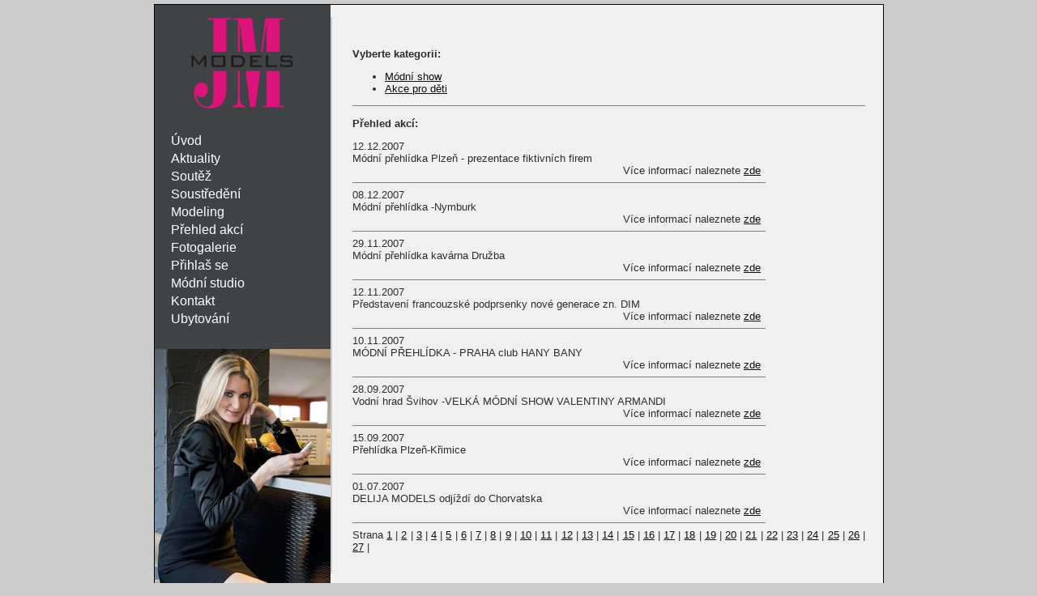

--- FILE ---
content_type: text/html
request_url: http://jm-models.com/?menu=akce&strana=27&strana=23
body_size: 1936
content:
               
<!DOCTYPE HTML PUBLIC "-//W3C//DTD HTML 4.01 Transitional//EN" "http://www.w3.org/TR/html4/loose.dtd">
<html>
<head>
	<meta http-equiv="content-type" content="text/html;charset=utf-8">
  <meta name="robots" content="index, follow">
	<meta name="description" content="JM-Models">
	<title>JM Models Klatovy</title>
	<link rel="stylesheet" href="style/styl.css" media="screen">
  <link rel="stylesheet" href="img/roebox_cs.css" media="screen">
    <!-- Place inside the <head> of your HTML -->
    <script type="text/javascript" src="tinymce/tinymce.min.js"></script>
    <script type="text/javascript">
    tinymce.init({
selector: "textarea",
language : 'cs',
height : 300,
// ===========================================
// INCLUDE THE PLUGIN
// ===========================================
plugins: [
"advlist autolink lists link image charmap print preview anchor",
"searchreplace visualblocks code fullscreen",
"save table insertdatetime media table contextmenu paste jbimages"
],
statusbar: false,
schema: "html5",


// ===========================================
// PUT PLUGIN'S BUTTON on the toolbar
// ===========================================
toolbar: "insertfile undo redo | styleselect | bold italic | alignleft aligncenter alignright alignjustify | bullist numlist outdent indent | link image jbimages",
// ===========================================
// SET RELATIVE_URLS to FALSE (This is required for images to display properly)
// ===========================================
relative_urls: false
});
</script>

</script>
  

</head>
<body>
<div id="main">
<table cellspacing=0 cellpadding=0 style="width: 800px; height: 720px; border: 1px solid black; background-color: white">
  <tr>
    <td id="mleft">
    <img class="logo" src="images/logo_main2.gif" alt="logo">
    <div class="menu">
    <a href="?menu=o_nas" target="_self" title="Úvod">Úvod</a><br><a href="?menu=aktuality" target="_self" title="Aktuality">Aktuality</a><br><a href="?menu=miss" target="_self" title="Soutěž">Soutěž</a><br><a href="?menu=novinky" target="_self" title="Soustředění">Soustředění</a><br><a href="?menu=modeling" target="_self" title="Modeling">Modeling</a><br><a href="?menu=akce" target="_self" title="Přehled akcí">Přehled akcí</a><br><a href="?menu=fotogalerie" target="_self" title="Fotogalerie">Fotogalerie</a><br><a href="?menu=kariera" target="_self" title="Přihlaš se">Přihlaš se</a><br><a href="?menu=modni_studio" target="_self" title="Módní studio">Módní studio</a><br><a href="?menu=kontakt" target="_self" title="Kontakt">Kontakt</a><br><a href="?menu=pension" target="_self" title="Ubytování">Ubytování</a>    </div>
    </td>
    <td id="mright">
    <div id="iframe">
    <p><b>Vyberte kategorii:</b><br /><ul><li><a href="?menu=akce&kategorie=modni_show">Módní show</a></li><li><a href="?menu=akce&kategorie=akce_pro_deti">Akce pro děti</a></li></ul></p><hr><p><b>Přehled akcí:</b></p><table class="akce" cellspacing=0 cellpadding=0><tr><td>12.12.2007</td></tr><tr><td class="akce_popis">Módní přehlídka Plzeň - prezentace fiktivních firem <div align="right">Více informací naleznete <a href="?menu=akce&kategorie=ostatni_prehlidky&id=38">zde</a></div></td><td>&nbsp;</td></tr><tr><td colspan=2><hr></td></tr><tr><td>08.12.2007</td></tr><tr><td class="akce_popis">Módní přehlídka -Nymburk <div align="right">Více informací naleznete <a href="?menu=akce&kategorie=ostatni_prehlidky&id=40">zde</a></div></td><td>&nbsp;</td></tr><tr><td colspan=2><hr></td></tr><tr><td>29.11.2007</td></tr><tr><td class="akce_popis">Módní přehlídka kavárna Družba <div align="right">Více informací naleznete <a href="?menu=akce&kategorie=ostatni_prehlidky&id=37">zde</a></div></td><td>&nbsp;</td></tr><tr><td colspan=2><hr></td></tr><tr><td>12.11.2007</td></tr><tr><td class="akce_popis">Představení francouzské podprsenky nové generace zn. DIM <div align="right">Více informací naleznete <a href="?menu=akce&kategorie=ostatni_prehlidky&id=36">zde</a></div></td><td>&nbsp;</td></tr><tr><td colspan=2><hr></td></tr><tr><td>10.11.2007</td></tr><tr><td class="akce_popis">MÓDNÍ PŘEHLÍDKA - PRAHA club HANY BANY <div align="right">Více informací naleznete <a href="?menu=akce&kategorie=ostatni_prehlidky&id=35">zde</a></div></td><td>&nbsp;</td></tr><tr><td colspan=2><hr></td></tr><tr><td>28.09.2007</td></tr><tr><td class="akce_popis">Vodní hrad Švihov -VELKÁ MÓDNÍ SHOW VALENTINY ARMANDI <div align="right">Více informací naleznete <a href="?menu=akce&kategorie=ostatni_prehlidky&id=30">zde</a></div></td><td>&nbsp;</td></tr><tr><td colspan=2><hr></td></tr><tr><td>15.09.2007</td></tr><tr><td class="akce_popis">Přehlídka Plzeň-Křimice <div align="right">Více informací naleznete <a href="?menu=akce&kategorie=ostatni_prehlidky&id=34">zde</a></div></td><td>&nbsp;</td></tr><tr><td colspan=2><hr></td></tr><tr><td>01.07.2007</td></tr><tr><td class="akce_popis">DELIJA MODELS  odjíždí do&nbsp;Chorvatska <div align="right">Více informací naleznete <a href="?menu=akce&kategorie=ostatni_prehlidky&id=29">zde</a></div></td><td>&nbsp;</td></tr><tr><td colspan=2><hr></td></tr></table>Strana <a href="?menu=akce&strana=23&strana=1">1</a> | <a href="?menu=akce&strana=23&strana=2">2</a> | <a href="?menu=akce&strana=23&strana=3">3</a> | <a href="?menu=akce&strana=23&strana=4">4</a> | <a href="?menu=akce&strana=23&strana=5">5</a> | <a href="?menu=akce&strana=23&strana=6">6</a> | <a href="?menu=akce&strana=23&strana=7">7</a> | <a href="?menu=akce&strana=23&strana=8">8</a> | <a href="?menu=akce&strana=23&strana=9">9</a> | <a href="?menu=akce&strana=23&strana=10">10</a> | <a href="?menu=akce&strana=23&strana=11">11</a> | <a href="?menu=akce&strana=23&strana=12">12</a> | <a href="?menu=akce&strana=23&strana=13">13</a> | <a href="?menu=akce&strana=23&strana=14">14</a> | <a href="?menu=akce&strana=23&strana=15">15</a> | <a href="?menu=akce&strana=23&strana=16">16</a> | <a href="?menu=akce&strana=23&strana=17">17</a> | <a href="?menu=akce&strana=23&strana=18">18</a> | <a href="?menu=akce&strana=23&strana=19">19</a> | <a href="?menu=akce&strana=23&strana=20">20</a> | <a href="?menu=akce&strana=23&strana=21">21</a> | <a href="?menu=akce&strana=23&strana=22">22</a> | <a href="?menu=akce&strana=23&strana=23">23</a> | <a href="?menu=akce&strana=23&strana=24">24</a> | <a href="?menu=akce&strana=23&strana=25">25</a> | <a href="?menu=akce&strana=23&strana=26">26</a> | <a href="?menu=akce&strana=23&strana=27">27</a> |     </div>
    </td>
  </tr>
</table>
</div>
<div id="copyright">
<a href="http://www.kdesicosi.cz">Jíra Design 2008</a>
</div>
</body>
</html>


--- FILE ---
content_type: text/css
request_url: http://jm-models.com/style/styl.css
body_size: 13546
content:
	a:link     { color:  #0D0D0D; }   /* unvisited links */
	a:visited { color:  #0D0D0D; }   	/* visited links   */
	a:hover  { color:  #0D0D0D; } 	/* user hovers    */
	a:active  { color:  #0D0D0D; }   	/* active links    */
	
BODY, FORM, OL, H1, H2, H3, H4, H5 
  {
  padding: 0px; 
  margin: 0px;
  font-family: Verdana, Helvetica, Arial, sans-serif;
  }
HTML, BODY {height: 100%;}
BODY 
  {
  color: #2E2E2E;
  background-color: #CCCCCC;
  font-size: 13px;
  text-align: justify;
  }
HR
  {
  
  height: 1px;
  border: 0;
  border-top: 1px solid gray;
  }

td {vertical-align: middle;}

img {border:0; margin:0;padding:0}
#uleft {width: 50%; background-repeat: no-repeat; background-position: left top; background-image: url(../images/logo_new.gif); padding-top: 300px; border-right: 1px solid #000;}
#uleft .menu a{line-height: 140%; font-size: 24px; color: #fff; }
#uright{width: 50%; background-position: left top; background-image: url(../images/uvod3.jpg);
      padding-top: 660px; padding-left: 405px; background-repeat: no-repeat;}
#mleft{width: 217px; background-position: left 425px; background-image: url(../images/main2.jpg);
      vertical-align: top; background-repeat: no-repeat; background-color: rgb(64,67,69);}
#mleft .logo{width: 217px; height: 142px; margin-bottom: 15px;}
#mleft .menu a{line-height: 140%; font-size: 16px; color: #fff; }
#mright {background-color: rgb(240,240,240)}
#iframe{float: left; border: 0; width: 633px; min-height: 560px; border-left: 2px solid #ccc;  
        padding: 25px; padding-right: 22px; background-color: rgb(240,240,240);
        }
#main
  {
  width: 900px;
  position: relative;
  clear: none;
  margin-left: auto; 
  margin-right: auto; 
  margin-bottom: 0px;
  margin-top: 5px;
  background-color: rgb(64,67,69);
  }
  
.logo
  {
  width: 314px;
  height: 164px;
  background-color: rgb(239,47,114);
  }
.models
  {
  width: 520px;
  margin-top: 30px;
  margin-left: auto;
  margin-right: auto;
  margin-bottom: 20px;
  }
.menu
  {
  float: left;
  font-size: 15px;
  width: 100%;
  margin-bottom: 5px;
  }
.menu a
  {
  text-decoration: none;
  margin-left: 20px;
  margin-right: 20px;

  }
.menu a:hover
  {
  text-decoration: underline;
  }
.menu_main
  {
  margin-top: 106px;
  margin-left: 293px;
  font-size: 13px;
  width: 99%;
  color: white;
  }
.menu_main a
  {
  color: white;
  text-decoration: none;
  margin-left: 4px;
  margin-right: 5px;
  }
.menu_main a:visited
  {
  color: white;
  }
.menu_main a:hover
  {
  color: white;
  text-decoration: underline;
  }
.main_page
  {
  padding: 10px;
  height: 473px;
  }
.odrazka
  {
  background-image: url(../images/puntik.gif);
  background-position: 2px 2px;
  background-repeat: no-repeat;
  padding-left: 20px;
  text-align: justify;
  margin:2px;
  }
.upoutavka
  {
  font-size: 16px;
  text-align: center;
  }
.upoutavka_vetsi
  {
  font-size: 24px;
  text-align: center;
  }
.formular_nadpis
  {
  font-size: 18px;
  text-align: center;
  }
#formular_email
  {
  margin-left: auto;
  margin-right: auto;
  margin-top:20px;
  margin-bottom:20px;
  
  padding:7px;
  width: 514px;
  height: 348px;
  border: 1px solid rgb(180,180,180);
  background-image: url(../images/bud_i_ty_modelkou.jpg);
  border: 1px solid gray;
  }
#formular_email td
  {
  vertical-align:middle;
  padding: 3px;
  }
#formular_email input
  {
  width: 150px;
  border: 1px solid gray;
  }
#formular_email textarea
  {
  width: 100%;
  border: 1px solid gray;
  }
#formular_miss
  {
  margin-left: auto;
  margin-right: auto;
  margin-top:20px;
  margin-bottom:20px;
  
  padding:7px;
  width: 514px;
  height: 348px;
  border: 1px solid rgb(180,180,180);
  background-image: url(../images/bud_i_ty_modelkou.jpg);
  border: 1px solid gray;
  }
#formular_miss td
  {
  vertical-align:middle;
  padding: 3px;
  }
#formular_miss input
  {
  width: 150px;
  border: 1px solid gray;
  }
#formular_soutez_2014
  {
  margin-left: auto;
  margin-right: auto;
  margin-top:20px;
  margin-bottom:20px;
  
  padding:7px;
  width: 513px;
  height: 348px;
  background-image: url(../images/fotomodelka_2015.jpg);
  border: 1px solid gray;
  color: #fff;
  }
#formular_soutez_2014 td
  {
  vertical-align:middle;
  padding: 3px;
  }
#formular_soutez_2014 input
  {
  width: 150px;
  border: 1px solid gray;
  
  }
#navigace
  {
  width: 100%;
  margin: 0;
  padding: 0;
  }
#navigace td
  {
  width: 33%;
  margin:0;
  padding:0;
  text-align: center;
  }
.left
  {
  float: left;
  text-align: left;
  }
.right
  {
  float: right;
  text-align: right;
  }
.udaje
  {
  vertical-align: top;
  width: 300px;
  font-size: 16px;
  padding-left: 15px;
  }
.udaje input
  {
  border: 1px solid gray;
  width: 150px;
  }
.delija_models
  {
  width: auto;
  text-align: center;
  margin-bottom: 10px;
  border: 1px solid gray;
  }
.delija_models td{vertical-align: bottom; padding: 5px;}
.delija_models img
  {
  margin: 3px;
  margin-top:6px;
  border: 1px solid gray;
  }
.delija_models input
  {
  margin-left: 13px;
  float: left;
  width: 100px;
  height: 10px;
  font-size: 5px;
  background-color: transparent;
  border: 0;
  }
#delija_design
  {
  display: none;
  width: 500px;
  height: 26px;
  background-image: url(../images/delija.gif);
  background-position: center;
  background-repeat: no-repeat;
  background-color: rgb(194,45,127);
  }
.form_tabor
  {
    background-color: rgb(221,19,123);
    border: 1px solid gray;
  }
.form_tabor div
  {
  background-color: #fff;
  display: block;
  width: 494px;
  padding: 10px;
  font-size: 14px;
  }
.form_tabor td
  {
  padding-left: 10px;
  padding-right: 10px;
  color: #fff;
  }
.form_tabor table
  {
  padding: 10px;
  }
.form_tabor input
  {
  width: 250px;
  border: 1px solid gray;
  }
  
.button_submit
  {
  border: 1px solid gray;
  width: 150px;
  text-align: center;
  padding: 3px;
  }
.karta img
  {
  border: 1px solid black;
  }
.karta td
  {
  padding: 10px;
  }
.uspechy
  {
  padding: 10px;
  margin: 0;
  }
.uspechy img
  {
  border: 1px solid black;
  }

.fotogalerie_nazev
  {
  margin:0;
  font-size: 9px;
  background-color: black;
  color: white;
  text-align: center;
  padding-left: 3px;
  padding-right: 3px;
  vertical-align: middle;
  min-height: 30px;
  }
.modelky_main
  {
  float: right;
  margin-left: 13px;
  margin-right: 12px;
  border: 1px solid gray;
  }
.button_back
  {
  float: left;
  text-align: center;
  width: 140px;
  text-decoration: none;
  padding: 3px;
  border: 1px solid gray;
  background-color: rgb(210,210,210)
  }
.funkce
  {
  background-color: white;
  filter:progid:DXimageTransform.Microsoft.Alpha(opacity=75);
  -moz-opacity: 0.75;
  float: right;
  position: relative;
  top: 23px;
  left: -3px;
  }
.delete1
  {
  float: right;
  background-color: white;
  filter:progid:DXimageTransform.Microsoft.Alpha(opacity=65);
  -moz-opacity: 0.65;
  position: relative;
  top: 22px;
  left: -16px;
  }
.delete2
  {
  float: right;
  background-color: white;
  filter:progid:DXimageTransform.Microsoft.Alpha(opacity=65);
  -moz-opacity: 0.65;
  position: relative;
  top: 34px;
  left: -17px; 
  border:0;
  padding: 0;
  }
.ramecek
  {
  border: 1px solid gray;
  }
#copyright
  {
  width: 800px;
  background-color: none;
  color: white;
  position: relative;
  clear: none;
  margin-left: auto; 
  margin-right: auto;
  padding-bottom: 1px; 
  text-align: right;
  font-size: 9px;
  }
#copyright a
  {
  padding: 5px 5px 0 0;
  text-decoration: none;
  color: gray;
  }
#copyright a:hover
  {
  color: black;
  }
.pension
  {
  width: 100%;
  }
.pension td
  {
  padding: 15px;
  }
.pension img
  {
  border: 1px solid black;
  }
.center
  {
  width: 100%;
  float: left;
  text-align: center;
  }
.login_form
  {
  margin-top: 10px;
  margin-left: auto;
  margin-right: auto;
  border: 1px solid gray;
  background-color: white;
  }
.login_form td
  {
  padding: 5px;
  padding-left: 10px;
  padding-right: 10px;
  
  }
.login_form input
  {
  border: 1px solid gray; 
  width: 95%;
  }

#galerie_vyber
  {
  text-align: center;
  margin: 20px;
  width: 98%;
  }
#galerie_vyber td
  {
  font-weight: bold;
  width: 300px;
  text-align: center;
  }
#galerie_vyber img
  {
  margin: 5px;
  border:1px solid black;
  }
.galerie_vypis {
  width: 100%;
}
.galerie_img:visited {
  color: blue;
}

.galerie_img:hover {
  color: black;
}


.galerie_vypis td{
  text-align: center;
  padding: 10px;
  font-size: 15px;
}

.galerie_img img {
  margin-top: 5px;
  margin-bottom: 5px;
  border: 2px solid black;
  }

.galerie_img:hover img {
  border: 2px solid red;
}
.galerie_img {
  color: black;
  line-height: 18px;
  text-decoration: none;
}
.galerie_img:visited {
  color: black;
}
.galerie_img:hover {
  color: red;
}


.galerie_nahledy {
  width: 98%;
  text-align: center;
  padding: 0;
  
}

.galerie_nahledy th{
  font-size: 16px;
  color: black;
  border-top:0;
  padding: 5px;
}
.galerie_nahledy td{
  width: 50%;
  vertical-align: bottom;
  text-align: center;
  margin-left: auto;
  margin-right: auto;
  padding: 0px;
}

.galerie_nahledy img {
  margin-top: 20px;
  margin-bottom: 20px;
  margin-left: auto;
  margin-right: auto;
}

.galerie_nahled_obrazku {
  margin-left: auto;
  margin-right: auto;
  }
.snimek
  {
  border: 1px solid rgb(0,10,0);
  }

.snimek_efekt img{
  border: 1px solid rgb(0,10,0);
  filter: none;
}

.snimek_efekt:hover img{
  filter: gray;
}
.snimek_efekt p{
  color: black;
  position: relative;
  font-weight: bold;
  margin-bottom: 40px;
  filter: dropshadow (color=#FFFFFF, direction=135, strength=5);
}
.navigace {
  position: relative;
  margin-left: 5px;
  margin-right: 5px;
  }
.navigace:hover
  {
  text-decoration: none;
  }
.navigace:visited
  {
  position: relative;
  }
   
.galerie_nahledy_menu {
  width: 150px;
}
.ukaz_obrazek {
  width: 100%;
  height: 100%;
}

.ukaz_obrazek th{
  height: 55px;
  margin:0;
  border: 1px solid black;
}
#nazev_snimku {
  text-align: center;
  position: relative;
  top: 50px;
  font-size: 26px;
  color: black;
  font-weight: bold;
}
#nazev_snimku_stin {
  text-align: center;
  position: relative;
  top: -14px;
  left: 0px;
  font-size: 28px;
  font-weight: normal;
  color: white;
  }

.obr_center {
  margin-left: auto;
  margin-right: auto;
  text-align: center;
  background-color: black;
}
.r {float: none; background-image: url('../images/prechod.jpg'); background-repeat: repeat-x; 
         background-position: bottom; background-color:rgb(194,45,127); padding: 10px 15px 15px 15px; color: rgb(230,230,230);}
.ru {float: none; background-color:rgb(194,45,127); padding: 10px 15px 15px 15px; color: rgb(230,230,230);}

.center_line{text-align: center; border-bottom: 1px solid rgb(210,210,210); margin-bottom: 10px;}
.r img {margin:15px 15px 15px 0;}
.newmenu {float: left; margin-bottom: 15px;}
.pravidelne_akce a{color: black; text-decoration: none;}
.pravidelne_akce a:hover{color: #666; text-decoration: underline;}
.mleft{margin-left: 50px;}
.akce {width: 510px;}
.pokoj
  {
  text-align: center;
  width: 500px;
  border: 1px solid gray;
  margin-bottom: 15px;
  }
.pokoj_nadpis
  {
  background-color: gray;
  color: white;
  text-align: center;
  padding: 3px;
  }
.pokoj img { margin: 10px;}
#kontakt
  {
  margin-top:20px; margin-bottom: 10px;
  }
.fotogalerie_delija{
  display: none;
  height: 26px;
  background-image: url(../images/delija.gif);
  background-position: center;
  background-repeat: no-repeat;
  background-color: rgb(194,45,127);
  }

#fotogalerie_vypis td{vertical-align: top;}
#fotogal_img{float: left; text-align: center; border: 0;}
#fotogal_img a{text-decoration: none; padding-top: 5px;}
#fotogal_img a:hover{color: rgb(221,19,123)}

#fotogal_img a img{border: 1px solid #fff;}
#fotogal_img a:hover img{border: 1px solid #000;}
#morava {float: left; padding-left: 25px; padding-top: 30px;}
.hlasovani
  {
  margin:10px;
  font-size: 9px;
  color: black;
  text-align: left;
  vertical-align: middle;
  min-height: 30px;
  text-align: left;
  }
.hlasovani img
  {
  border: 1px solid #fff;
  border-left: none;
  }
.hlasovani_info
  {
  margin: 10px;
  float: left;
  width: 150px;
  height: 160px;
  vertical-align: top;
  padding-top: 18px;
  background-color: #fff;
  border: 1px solid #fff;
  background-image: url(../images/delijam.gif);
  background-repeat: no-repeat;
  background-position: top;
  }
.hlasovani_info_2013
  {
  margin: 10px;
  float: left;
  width: 100px;
  vertical-align: top;
  padding-top: 13px;
  background-color: #000;
  border: 1px solid #fff;
  background-image: url(../images/delijam2013.gif);
  background-repeat: no-repeat;
  background-position: top;
  margin-bottom: 50px;
  }
.hlasovani_popis
  {
  padding: 5px;
  font-size: 9px;
  }
.pridat_hlas
  {
  font-size: 9px;
  padding-right: 25px;
  padding-top: 10px;
  float: left;
  text-align: right;
  width: 110px;
  height: 20px;
  margin-left: 0px;
  margin-top: 0px;
  background-image: url(../images/hlas.jpg);
  background-repeat: no-repeat;
  background-position: right top;
  }
.dvefotky
  {
  padding-left: 6px;
  }
.hidden
  {
  display: none;
  }
.kategorie
  {
  float: left;
  width: 485px;
  margin: 10px;
  background-color: rgb(221,19,123);
  padding: 5px;
  color: #fff;
  font-size: 14px;
  border: 1px solid #fff;
  }
.ukazatel
  {
  width: 0;
  float: left;
  height: 13px;
  background-color: rgb(221,19,123); 
  text-align: right;
  }
.hlasy
  {
  float: left;
  width: 100px;
  border: 1px solid gray
  }
#miss_img {padding: 20px;}
#hlasuj {  background-color: rgb(221,19,123); padding: 5px; color: #fff;}